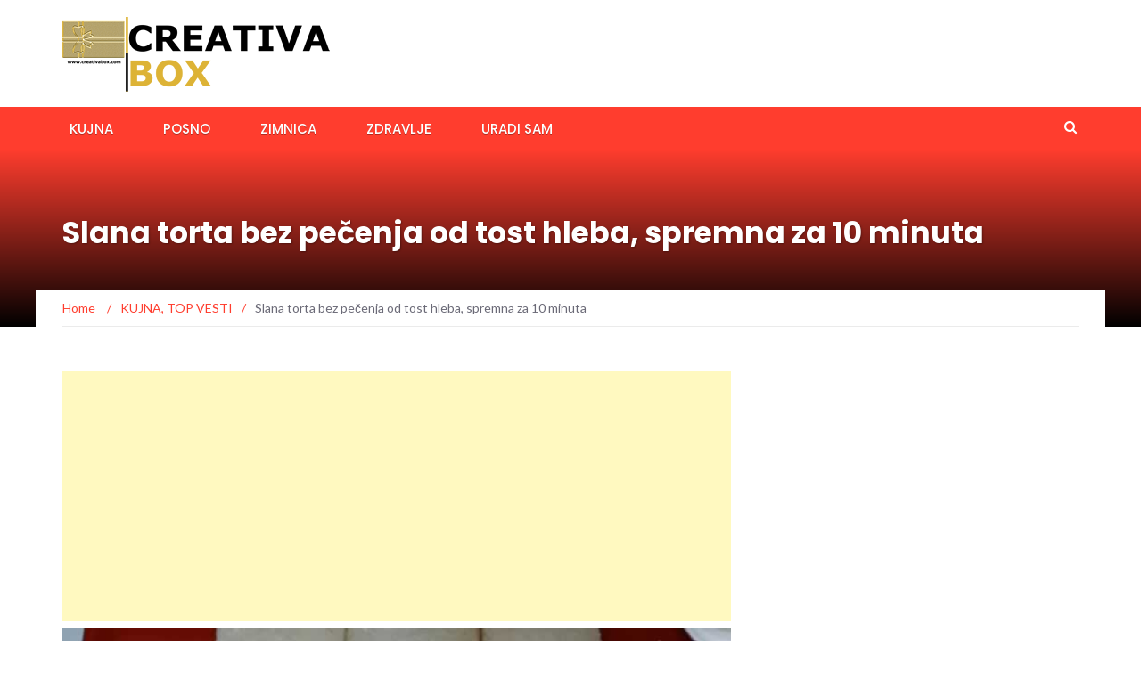

--- FILE ---
content_type: text/html; charset=utf-8
request_url: https://www.google.com/recaptcha/api2/aframe
body_size: 267
content:
<!DOCTYPE HTML><html><head><meta http-equiv="content-type" content="text/html; charset=UTF-8"></head><body><script nonce="d3vkhlX05A8ynkV82uMNoA">/** Anti-fraud and anti-abuse applications only. See google.com/recaptcha */ try{var clients={'sodar':'https://pagead2.googlesyndication.com/pagead/sodar?'};window.addEventListener("message",function(a){try{if(a.source===window.parent){var b=JSON.parse(a.data);var c=clients[b['id']];if(c){var d=document.createElement('img');d.src=c+b['params']+'&rc='+(localStorage.getItem("rc::a")?sessionStorage.getItem("rc::b"):"");window.document.body.appendChild(d);sessionStorage.setItem("rc::e",parseInt(sessionStorage.getItem("rc::e")||0)+1);localStorage.setItem("rc::h",'1762761786790');}}}catch(b){}});window.parent.postMessage("_grecaptcha_ready", "*");}catch(b){}</script></body></html>

--- FILE ---
content_type: application/javascript; charset=utf-8
request_url: https://fundingchoicesmessages.google.com/f/AGSKWxV7kmpfAh5rn1QyY4JEnnuGa8Ot2ngNlgyJ1wpTBAL1T1fZczk9yW5bp-YrKKYWnr2Ha5P8BMPx7EsedxTIdj7rw_jc1tLFeKTALk2VZOx9GP3Jd5E7gNdnWQ0UhEywY_-lgrZB_MEeNged3l0h1DO9NamVog3o6lRoa2QcaXH7yKwSIRgzKNUZdh0A/_/inner-ads-/adsall./adchoice./leftads./ad/js/pushdown.
body_size: -1281
content:
window['bb1ebc6f-d4d2-450e-a7b6-29cfc9c95252'] = true;